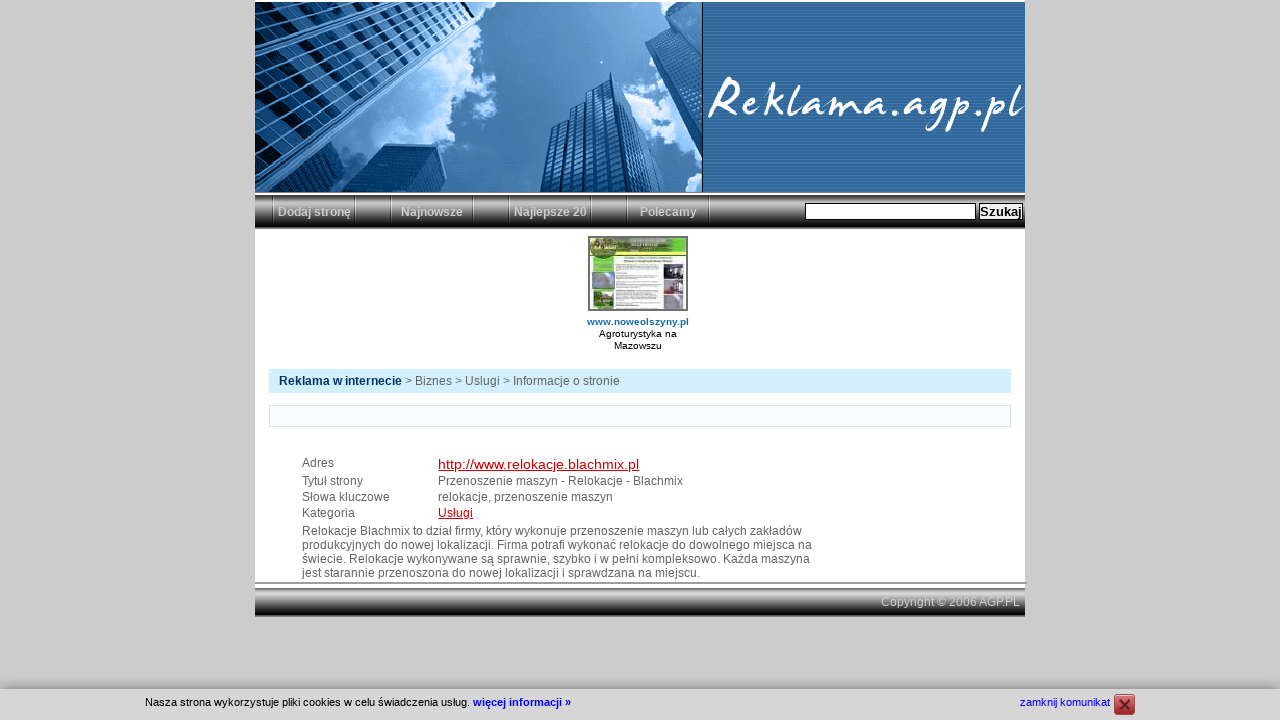

--- FILE ---
content_type: text/html; charset=UTF-8
request_url: https://www.reklama.agp.pl/katalog/32487/Biznes/Uslugi/_zobacz_4684825
body_size: 3050
content:

<!DOCTYPE html PUBLIC "-//W3C//DTD XHTML 1.0 Transitional//EN" "http://www.w3.org/TR/xhtml1/DTD/xhtml1-transitional.dtd">

<html xmlns="http://www.w3.org/1999/xhtml">

<head>

<title>Biznes - Uslugi</title>

<meta name="description" content="Otwarty katalog stron służący do rozreklamowania własnej witryny internetowej. Katalog reklamowy AGP.PL pozwala na darmowe umieszczenie reklamy własnej strony www. Dzięki temu masz własną reklamę w internecie za darmo." />

<meta name="keywords" content="reklama, katalog stron, reklama w internecie, darmowy katalog stron, najlepsze strony, nowe strony, reklama w katalogu, reklama na stronie internetowej, najnowsze strony w katalogu reklamowym, skuteczna reklama w internecie" />

<meta name="robots" content="index, follow" />

<meta http-equiv="Content-Type" content="text/html; charset=UTF-8" />

<link rel="stylesheet" type="text/css" href="/css/reklama.css" />




</head>



<body>

<div id="holder">

<div id="top"><img src="/imgs/top.png" alt="">

<!--  <object type="application/x-shockwave-flash" data="/imgs/katalog.swf" width="770px" height="195px">-->
<!---->
<!--  	<param name="menu" value="false" />-->
<!---->
<!--    <param name="quality" value="high" />-->
<!---->
<!--	<param name="movie" value="/imgs/katalog.swf" />-->
<!---->
<!--  </object>-->

</div>

<div id="top_bar">
	<table cellpadding="0" cellspacing="0" class="menu_table"><tr>

		<td><a href="./_dodaj" class="top">Dodaj stronę</a></td>

		<td><a href="https://www.reklama.agp.pl/katalog/nowe_strony" title="Nowe strony" class="top">Najnowsze</a></td>

		<td><a href="https://www.reklama.agp.pl/katalog/najlepsze_strony" title="Najlepsze strony" class="top">Najlepsze 20</a></td>

	
		<td><a href="https://www.reklama.agp.pl/katalog/polecamy" title="Polecamy" class="top">Polecamy</a></td>

		

	
	</tr></table>

	<div class="search_form">

		<form class="searcher" action="/szukaj.php" method="get"><input type="text" name="szukaj" />&nbsp;<input type="submit" value="Szukaj" /></form>

	</div>

</div>
<div style="text-align:center; width:770px; background-color:#FFFFFF;padding-top:5px;padding-bottom:10px">
<table style="border:0px; margin:0 auto;"><tr><td style="width:115px;padding-right:5px;padding-bottom:5px;" valign="top"><p style="text-align:center;line-height: 12px;"><a target="_blank" href="http://www.noweolszyny.pl" title="www.noweolszyny.pl" class="sp_link"><img style="margin-bottom:5px" src="/userfiles/noweolszyny.jpg" alt="www.noweolszyny.pl" /></a><br/><a target="_blank" href="http://www.noweolszyny.pl" title="www.noweolszyny.pl" class="sp_link">www.noweolszyny.pl</a><br/>
		<span class="sp_text">Agroturystyka na Mazowszu</span></p></td></tr></table></div>
<div id="main">
<div id="pathway"><a class="main_subs" style="font-weight:bold;" href="/" title="Reklama w internecie">Reklama w internecie</a> &gt; Biznes &gt; Uslugi &gt; Informacje o stronie</div>
<table cellpadding="2" cellspacing="2" border="3"  style="width:770px; border:0px;">
<tr>
<td>

<table class="linki_do_stron" cellpadding="4" cellspacing="4">
</table>
</td>
</tr>
</table>

<table cellpadding="0" cellspacing="0" style="width:770px; border:0px;">
<tr><td style="width:600px">
	<div class="nowe_strony">
<table class="page_info">
<tr><td>Adres</td><td><a class="page_link" href="http://www.relokacje.blachmix.pl" title="Przenoszenie maszyn - Relokacje - Blachmix">http://www.relokacje.blachmix.pl</a></td></tr>
<tr><td>Tytuł strony</td><td>Przenoszenie maszyn - Relokacje - Blachmix</td></tr>
<tr><td>Słowa kluczowe</td><td>relokacje, przenoszenie maszyn</td></tr>
<tr><td>Kategoria</td><td><a class="cat_target" href="https://www.reklama.agp.pl/katalog/32487/Biznes/Uslugi/" title="Przeglądaj kategorię Usługi">Usługi</a></td></tr>
<tr><td colspan="2"><hr width="80%"/></td></tr>
<tr><td colspan="2">Relokacje Blachmix to dział firmy, który wykonuje przenoszenie maszyn lub całych zakładów produkcyjnych do nowej lokalizacji. Firma potrafi wykonać relokacje do dowolnego miejsca na świecie. Relokacje wykonywane są sprawnie, szybko i w pełni kompleksowo. Każda maszyna jest starannie przenoszona do nowej lokalizacji i sprawdzana na miejscu. </td></tr>
</table>
</div>



</td><td style="width:148px;padding-right:5px;padding-left:10px;padding-top:7px">
</td></tr>
</table>

<hr style="width:100%;border: 1px #9E9E9E solid;" />
<table cellpadding="2" cellspacing="2" border="3"  style="width:770px; border:0px;">
<tr>
<td>
<table cellpadding="4" cellspacing="4">
</table>
</td>
</tr>
</table>

</div>

<div id="footer">

<span class="footer_text">Copyright &copy; 2006 AGP.PL</span>


</div>

</div>

<script type="text/javascript"><!--
function cck_(b){var d=new Date();d.setTime(d.getTime()+(30*24*60*60*1000));var c="ck_=2; expires="+d.toGMTString();document.cookie=c;b.parentNode.parentNode.style.display="none";return false}(function(){var a=function(){var b=document.createElement("div");b.style.font="normal 11px Verdana,Tahoma";b.style.position="fixed";b.style.bottom="0px";b.style.left="0px";b.style.width="100%";b.style.backgroundColor="#d6d6d6";b.style.boxShadow="0 0 14px #717171";b.innerHTML='<p style="overflow:hidden;width:990px;margin:0 auto;padding:5px 0;line-height:1.6em"><a href="#" style="float:right;padding-right:25px;height:21px;line-height21px;background:url([data-uri]) no-repeat 100% 0;text-decoration:none;color:blue" title="zamknij" onclick="return cck_(this)">zamknij komunikat</a>Nasza strona wykorzystuje pliki cookies w celu świadczenia usług. <a href="/cookies.html" style="color:blue;font-weight:bold;text-decoration:none">więcej informacji &raquo;</a></p>';document.body.appendChild(b)};if(window.addEventListener){window.addEventListener("load",a,false)}else{if(window.attachEvent){window.attachEvent("onload",a)}else{window.onload=a}}})();
//--></script>
</body></html>




--- FILE ---
content_type: text/css
request_url: https://www.reklama.agp.pl/css/reklama.css
body_size: 2101
content:
/*@charset "UTF-8";*/
/* CSS Document */
*
{
padding:0px;
margin:0px;
border:0px;
font-family:Arial, Helvetica, sans-serif;
}

body
{
background-color:#CCCCCC;
}

div#holder
{
width:770px;
margin:0 auto;
}

div#top
{
width:100%;
height:195px;
}
div#top>img {vertical-align:top;}
div#top_bar
{
width:100%;
height:34px;
background-image:url('/imgs/menu_background.jpg');
background-repeat:repeat-x;
position:relative;
}

a.top, a.top:link, a.top:active, a.top:hover, a.top:visited
{
background-image:url('/imgs/menu_item.jpg');
display:block;
width:118px;
height:34px;
font-size:12px;
line-height:34px;
text-decoration:none;
text-align:center;
color:#CCCCCC;
font-weight:bold;
}

a.top:hover
{
text-decoration:underline;
}

div.search_form
{
width:220px;
height:34px;
float:right;
color:#003366;
font-weight:bold;
font-size:12px;
line-height:34px;
}

form.searcher
{
display:block;
line-height:34px;
height:34px;
}

input, submit
{
color:#000000;
font-weight:bold;
text-align:center;
border: #000000 thin groove;
}

div#footer
{
width:100%;
height:29px;
background-image:url('/imgs/footer_background.jpg');
}

span.footer_text
{
color:#CCCCCC;
float:right;
line-height:29px;
font-size:12px;
margin-right:5px;
display:block;
}

div#main2
{
float:left; width:660px; 
}

div#main
{
display:block;
width:100%;
text-align:left;
font-size:12px;
color:#666666;
background-color:#ffffff;
height:auto;
}

table.menu_table
{
width:354px;
display:inline;
float:left;
}

table.kategorie_glowne
{
border:1px solid #D0E3F6;background-color:#F8FCFF;margin-left:13px;
margin:7px 11px;

}

td
{
vertical-align:top;
}

td.main_cat
{
width:24%;
vertical-align:top;
}

a.cat_title, a.cat_title:link, a.cat_title:active, a.cat_title:hover, a.cat_title:visited
{
font-size:18px;
font-weight:bold;
text-decoration:none;
color:#333366;
display:block;
}

a.cat_title:hover
{
text-decoration:underline;
}

a.main_subs, a.main_subs:link, a.main_subs:active, a.main_subs:hover, a.main_subs:visited
{
font-size:12px;
font-weight:normal;
text-decoration:none;
color:#003366;
}

a.main_subs:hover
{
color:#CC0000;
text-decoration:underline;
}

div#pathway
{
width:722px;
margin:0px 14px;
font-weight:normal;
font-size:12px;
margin: 0 auto;
background-color:#D2F0FC;
padding:5px 10px;
}

fieldset
{
border:1px;
border-color:#000000;
border-style:groove;
}

legend
{
margin-left:5px;
margin-right:5px;
font-size:12px;
font-style:italic;
}

h3
{
display:block;
margin-bottom:15px;
margin-top:10px;
text-align:center;
}

textarea
{
background-color:#ffffff;
color:#000000;
font-size:12px;
border: #000000 thin groove;
}

table.form_data
{
width:90%;
margin:0 auto;
padding:5px;
}

div.nowe_strony
{
width:85%;
margin:0 auto;
margin-top:15px;
}

a.page_link, a.page_link:link, a.page_link:active, a.page_link:visited, a.page_link:hover
{
text-decoration:underline;
font-size:larger;
color:#CC0000;
}

a.cat_target, a.cat_target:link, a.cat_target:active, a.cat_target:visited, a.cat_target:hover
{
text-decoration:underline;
color:#CC0000;
}

h1, h2, h3, h4, h5, h6
{
margin-left:10px;
}

li
{
margin-left:25px;
}

.sp_link
{

font-size:10px; 
font-weight:bold;
color:#106BAD;
text-decoration:none;
font-family:Verdana, Arial, Helvetica, sans-serif;

}
.sp_link:hover
{


text-decoration:underline;


}
.sp_text
{
text-align:center; 
font-size:10px;
font-family:Verdana, Arial, Helvetica, sans-serif;
}
a.spon, a.spon:link, a.spon:active, a.spon:hover, a.spon:visited
{
margin-bottom:20px;
font-size:11px;
font-weight:bold;
text-decoration:none;
color:#333366;
}

a.spon:hover
{
text-decoration:underline;
}



.art_links_head {
	width: 95%;
	background-color: #eef4fb;
	color: #284d82;
	font-size: 8pt;
	letter-spacing: 2px;
	margin: 10px 0px 0px 15px;
	padding: 1px;
	border-top: 3px solid black;
}

.art_links {
	width: 95%;
	border-bottom: 1px solid #b7b7b7;
	/*border-left: 1px solid #b7b7b7;
	border-right: 1px solid #b7b7b7;*/
	padding: 2px;
	margin-bottom: 10px;
	margin-left: 15px;
}


.art_links UL {
	color: #235898;
	
}

.art_links li {
	list-style-type: circle;
	float: left;
	width: 25%;
}

a.art_link, a.art_link:active {
	text-decoration: none;
	color: #3f8cba;
	margin-right: 4px;
	/*background-image: url('../imgs/menu_kropa.gif');
	background-repeat: no-repeat;
	background-position: left;*/
}

a.art_link:visited {
	color: #7cb3d3;
}



a.k_ref{ display:block; position:absolute; top:0px; left:-121px; }

div.eW{ background-color:#fff; padding:3px; }
div.eW a{ color:#666; font-size:9px; }
div.eW a:hover{ color:#d00; }

div.lmsl {line-height:17px;color:#151515;margin:10px 13px 0px 13px;padding:10px;border:1px solid #D0E3F6;background-color:#F8FCFF;}
div.lmsl span a{color: #D22950;
    font-size: 12px;text-decoration:none;}
div.lmsl span a:hover {text-decoration:underline;}
h1.menu_title2 {width:120px!important;padding:5px 0px;background-color: #D2F0FC;margin:0px;margin-right:10px}

h1.menu_title {width:200px;padding: 5px 10px;background-color: #D2F0FC;}
h1.menu_title a {color: #003366;margin-left:5px;
    font-size: 12px;text-decoration:none;}
h1.menu_title a:hover{	
	color:#CC0000;
text-decoration:underline;
}
div.lmsn h1 {color: #003366;font-size: 12px;margin:10px;}

div.news {line-height:17px;margin:10px 13px 0px 13px;padding:10px;border:1px solid #D0E3F6;background-color:#F8FCFF;color:#151515}

div.menu_links {overflow:hidden;padding:6px;border:1px solid #D0E3F6;background-color:#F8FCFF;margin-right: 10px;margin-bottom:20px;margin-top:9px}
div.menu_links h1 {margin-bottom:10px;}

a.menu_position {color: #0863A5; font-size: 12px;text-decoration:none; display:block;}

a.menu_position:hover {text-decoration:underline;}
	
div.lms_content {margin:0px 11px 11px 0px;}
div.lms_c {line-height:17px;margin:10px 11px 11px 21px;border:1px solid #D0E3F6;background-color:#F8FCFF;color:#151515;padding:10px}
div.lms_content h1 {margin-bottom:10px}
div.lms_content h1, div.lms_content h1 a {text-decoration:none;font-size:15px;font-weight:bold;}
div.lms_content h1 a:hover {color:#CC0000;text-decoration:underline;}

div.lms_content table tbody tr td a {color:#003366;}

h1.rotator {color:#106BAD;font-size:18px;text-align:left;margin-bottom:12px;font-family:Verdana;font-weight:normal;margin-top:3px}

table.linki_do_stron {margin:10px 12px;background-color:#F8FCFF;border:1px solid #D2E4F6;width: 742px;padding:10px 0px}
table.linki_do_stron tbody tr td {border-left:1px dashed #8CB7D6;padding-left:20px;}
table.linki_do_stron tbody tr td a{color:#106BAD!important;font-size:12px!important;line-height:14px;text-decoration:underline!important;font-family:Verdana;font-weight:normal!important}
table.linki_do_stron tbody tr td:first-child {padding-left:0px!important;border-left:0px none!important}
table.linki_do_stron tbody tr td a:hover {color:#DB2B5B!important;}

p.title_blue ,p.title_pink {margin-top:10px;padding-left: 35px;display:block;height:31px;width:300px;color:white;font-size:18px;font-weight:normal;padding-top:5px;margin-bottom:10px;}
p.title_blue {background-image:url('./../imgs/head_blue_back.jpg');}
p.title_pink {background-image:url('./../imgs/head_pink_back1.jpg');}

div.ostatnio_dodane_container {color:#151515;line-height:17px;overflow:hidden;margin:0px 10px 0px 13px;background-image:url('./../imgs/ostatnio_dodane_center.jpg');width:744px;}

div.wpis0, div.wpis1 {float:left;overflow:hidden;margin:0px 10px;padding:10px 0px;width:345px;border-top:1px dashed #8CB7D6;}
div.ostatnio_dodane_container  div div:first-child div.wpis0, div.ostatnio_dodane_container  div div:first-child div.wpis1 {border-top:0px none}
div.wpis1 {margin-left:23px}

a.first_link {color:#0863A5;font-weight:bold;text-decoration:none}
a.first_link:hover {text-decoration:underline}
a.seckond_link {color:#D22950;font-weight:normal}
a.seckond_link:hover {text-decoration:none}

table.archiwum {margin:0px 11px 11px 0px;border:1px solid #D0E3F6;background-color:#F8FCFF;color:#151515;margin-left:23px;width:560px}
table.archiwum tbody tr td {padding-left:10px}
table.archiwum tbody tr td a {color:#D22950!important;text-decoration:none}
table.archiwum tbody tr td a:hover {text-decoration:underline}

div.kategoria_opis {padding:10px;border:1px solid #D0E3F6;background-color:#F8FCFF;color:#151515;margin:7px 11px 11px 11px;}
div.kategoria_opis a:hover {text-decoration:underline;}
div.kategoria_opis a{text-decoration:none;color:#0863A5}
div.kategoria_opis h4 {padding-bottom:10px;font-size:14px;}

div.art_links {border:1px solid #D0E3F6;background-color:#F8FCFF;margin-left:13px}
div.art_links ul li a {color:#0863A5;}
div.art_links ul li a:hover {text-decoration:underline}